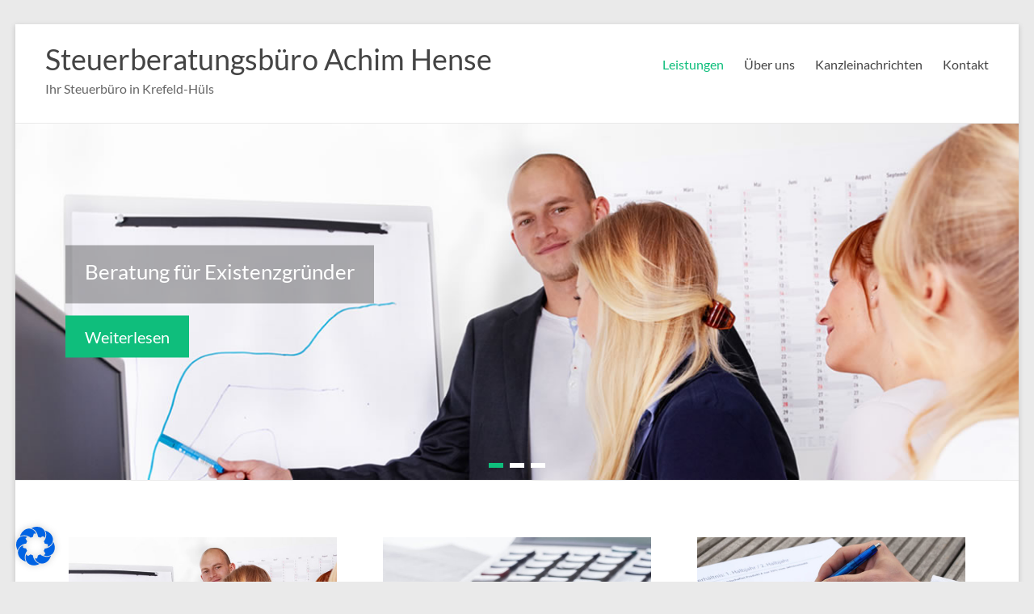

--- FILE ---
content_type: text/css
request_url: https://www.steuerberatung-ahense.de/wp-content/plugins/spacious-extender/spacious-extender.css?ver=1.0
body_size: 321
content:

.image-wrapper {
  position: relative;
}
.image-wrapper .image-caption {
    position: absolute;
    left: 0px;
    bottom: 0px;
    width: 100%;
    color: black;
    background-color: rgba(255,255,255,.5);
    text-align: right;
}
.service-image .image-wrapper .image-caption {
    padding: 1px 5px;
    font-size: 10px;
    line-height: 12px;
    bottom: 18px;
}
.entry-content .image-caption {
    padding: 2px 10px;
    font-size: 11px;
    line-height: 14px;
    bottom: 18px;
}

